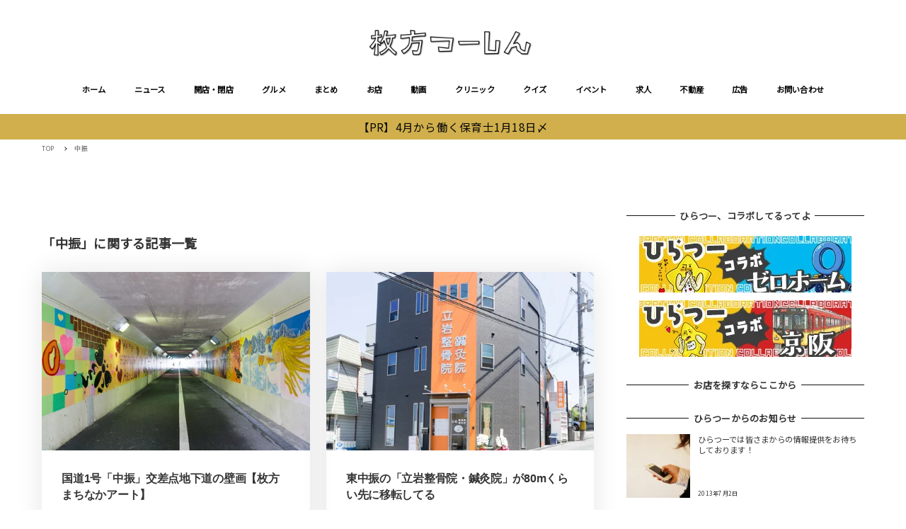

--- FILE ---
content_type: text/html; charset=utf-8
request_url: https://www.google.com/recaptcha/api2/aframe
body_size: 266
content:
<!DOCTYPE HTML><html><head><meta http-equiv="content-type" content="text/html; charset=UTF-8"></head><body><script nonce="ULBopYUryMsphbI_SubT8Q">/** Anti-fraud and anti-abuse applications only. See google.com/recaptcha */ try{var clients={'sodar':'https://pagead2.googlesyndication.com/pagead/sodar?'};window.addEventListener("message",function(a){try{if(a.source===window.parent){var b=JSON.parse(a.data);var c=clients[b['id']];if(c){var d=document.createElement('img');d.src=c+b['params']+'&rc='+(localStorage.getItem("rc::a")?sessionStorage.getItem("rc::b"):"");window.document.body.appendChild(d);sessionStorage.setItem("rc::e",parseInt(sessionStorage.getItem("rc::e")||0)+1);localStorage.setItem("rc::h",'1768694269371');}}}catch(b){}});window.parent.postMessage("_grecaptcha_ready", "*");}catch(b){}</script></body></html>

--- FILE ---
content_type: application/javascript; charset=utf-8;
request_url: https://dalc.valuecommerce.com/app3?p=885468346&_s=https%3A%2F%2Fwww.hira2.jp%2Ftag%2F%25E4%25B8%25AD%25E6%258C%25AF&vf=iVBORw0KGgoAAAANSUhEUgAAAAMAAAADCAYAAABWKLW%2FAAAAMElEQVQYV2NkFGP4nxGmyDBhyhMGxu%2FCvP9dqr8wnP%2FDwsC4m6vrf8AzIQZjgRQGABDZDdbnw3LGAAAAAElFTkSuQmCC
body_size: 2950
content:
vc_linkswitch_callback({"t":"696c21fa","r":"aWwh-gAIq8cNO44BCooAHwqKBtT41w","ub":"aWwh%2BQAF9xMNO44BCooFuwqKC%2FCcPg%3D%3D","vcid":"-KJmnXBGCOieo4B6QCRhYdapIRHZ__cMcQVTAmp8lOzMN3qmYX-t9sqq2NfhnyyQ","vcpub":"0.568263","dep.tc":{"a":"2756206","m":"3283001","g":"24e921668e"},"akachan.7netshopping.jp":{"a":"2715882","m":"3209800","g":"7a4bc6ea8e"},"travel.yahoo.co.jp":{"a":"2761515","m":"2244419","g":"769b35b48e"},"shop.keionet.com":{"a":"2756206","m":"3283001","g":"24e921668e"},"paypaystep.yahoo.co.jp":{"a":"2821580","m":"2201292","g":"7db2134c8e"},"coupon.kitamura.jp":{"a":"2451310","m":"2215383","g":"c99729cc8e"},"recochoku.jp":{"a":"2879464","m":"3147280","g":"c09480b38e"},"lohaco.yahoo.co.jp":{"a":"2686782","m":"2994932","g":"28ee73d38e"},"wwwtst.hotpepper.jp":{"a":"2817511","m":"2262623","g":"37ebc8e88e"},"shop.kitamura.jp":{"a":"2451310","m":"2215383","g":"c99729cc8e"},"paypaymall.yahoo.co.jp":{"a":"2821580","m":"2201292","g":"7db2134c8e"},"www-stg.daimaru-matsuzakaya.jp":{"a":"2427527","m":"2304640","g":"7c9118348e"},"www.hotpepper.jp":{"a":"2817511","m":"2262623","g":"37ebc8e88e"},"www.daimaru-matsuzakaya.jp":{"a":"2427527","m":"2304640","g":"7c9118348e"},"beauty.hotpepper.jp":{"a":"2760766","m":"2371481","g":"376700e08e"},"haken.rikunabi.com":{"a":"2661631","m":"2138660","g":"debd4f65bc","sp":"aid%3Dmval_00001%26vos%3Dnrnhvccp000050222"},"www.daiei.co.jp":{"a":"2831157","m":"2690745","g":"4ed386b38e"},"www.kitamura.jp":{"a":"2451310","m":"2215383","g":"c99729cc8e"},"gift.daiei.co.jp":{"a":"2831157","m":"2690745","g":"4ed386b38e"},"shopping.yahoo.co.jp":{"a":"2821580","m":"2201292","g":"7db2134c8e"},"lohaco.jp":{"a":"2686782","m":"2994932","g":"28ee73d38e"},"townwork.net":{"a":"2565807","m":"2953484","g":"f8269525aa","sp":"vos%3Ddtwmprsc0000060019"},"www.amazon.co.jp":{"a":"2614000","m":"2366370","g":"11aecccaae","sp":"tag%3Dvc-22%26linkCode%3Dure"},"www-test.daimaru-matsuzakaya.jp":{"a":"2427527","m":"2304640","g":"7c9118348e"},"tdmpc.biglobe.ne.jp":{"a":"2427527","m":"2304640","g":"7c9118348e"},"approach.yahoo.co.jp":{"a":"2821580","m":"2201292","g":"7db2134c8e"},"akachan.omni7.jp":{"a":"2715882","m":"3209800","g":"7a4bc6ea8e"},"ymall.jp":{"a":"2462253","m":"2732707","g":"9bae35ce8e"},"dev-kaigobatake.nissonet.jp":{"a":"2808280","m":"3335527","g":"4cd526398e"},"mediashop.daimaru-matsuzakaya.jp":{"a":"2427527","m":"2304640","g":"7c9118348e"},"l":5,"www.hotpepper.jp?vos=nhppvccp99002":{"a":"2817511","m":"2262623","g":"37ebc8e88e"},"p":885468346,"s":2640959,"shop.akachan.jp":{"a":"2715882","m":"3209800","g":"7a4bc6ea8e"},"biz.travel.yahoo.co.jp":{"a":"2761515","m":"2244419","g":"769b35b48e"},"qoo10.jp":{"a":"2858864","m":"3560897","g":"1428f6fe8e"},"mini-shopping.yahoo.co.jp":{"a":"2821580","m":"2201292","g":"7db2134c8e"},"shopping.geocities.jp":{"a":"2821580","m":"2201292","g":"7db2134c8e"},"kaigobatake.jp":{"a":"2808280","m":"3335527","g":"4cd526398e"}})

--- FILE ---
content_type: text/javascript; charset=UTF-8
request_url: https://yads.yjtag.yahoo.co.jp/tag?s=38063_545898&fr_id=yads_8468066-0&u=https%3A%2F%2Fwww.hira2.jp%2Ftag%2F%25E4%25B8%25AD%25E6%258C%25AF&pv_ts=1768694261183&cu=https%3A%2F%2Fwww.hira2.jp%2Ftag%2F%25E4%25B8%25AD%25E6%258C%25AF&suid=d6c5a671-0786-47e0-a2f6-c0fc979be510
body_size: 667
content:
yadsDispatchDeliverProduct({"dsCode":"38063_545898","patternCode":"38063_545898-580030","outputType":"js_frame","targetID":"","requestID":"a0fb57d48b22b3acd1dba90b0a586c6a","products":[{"adprodsetCode":"38063_545898-580030-613602","adprodType":3,"adTag":"<script onerror='YJ_YADS.passback()' src='https://yads.yjtag.yahoo.co.jp/yda?adprodset=38063_545898-580030-613602&cb=1768694266235&cu=https%3A%2F%2Fwww.hira2.jp%2Ftag%2F%25E4%25B8%25AD%25E6%258C%25AF&pv_id=a0fb57d48b22b3acd1dba90b0a586c6a&suid=d6c5a671-0786-47e0-a2f6-c0fc979be510&u=https%3A%2F%2Fwww.hira2.jp%2Ftag%2F%25E4%25B8%25AD%25E6%258C%25AF' type='text/javascript'></script>","width":"300","height":"250","iframeFlag":1}],"measurable":1,"frameTag":"<div style=\"text-align:center;\"><iframe src=\"https://s.yimg.jp/images/listing/tool/yads/yads-iframe.html?s=38063_545898&fr_id=yads_8468066-0&u=https%3A%2F%2Fwww.hira2.jp%2Ftag%2F%25E4%25B8%25AD%25E6%258C%25AF&pv_ts=1768694261183&cu=https%3A%2F%2Fwww.hira2.jp%2Ftag%2F%25E4%25B8%25AD%25E6%258C%25AF&suid=d6c5a671-0786-47e0-a2f6-c0fc979be510\" style=\"border:none;clear:both;display:block;margin:auto;overflow:hidden\" allowtransparency=\"true\" data-resize-frame=\"true\" frameborder=\"0\" height=\"250\" id=\"yads_8468066-0\" name=\"yads_8468066-0\" scrolling=\"no\" title=\"Ad Content\" width=\"300\" allow=\"fullscreen; attribution-reporting\" allowfullscreen loading=\"eager\" ></iframe></div>"});

--- FILE ---
content_type: text/javascript; charset=UTF-8
request_url: https://yads.yjtag.yahoo.co.jp/tag?s=38063_545898&fr_id=yads_8468066-0&u=https%3A%2F%2Fwww.hira2.jp%2Ftag%2F%25E4%25B8%25AD%25E6%258C%25AF&pv_ts=1768694261183&cu=https%3A%2F%2Fwww.hira2.jp%2Ftag%2F%25E4%25B8%25AD%25E6%258C%25AF&suid=d6c5a671-0786-47e0-a2f6-c0fc979be510
body_size: 669
content:
yadsDispatchDeliverProduct({"dsCode":"38063_545898","patternCode":"38063_545898-580030","outputType":"js_frame","targetID":"","requestID":"49eba54e0a8904d3f45dfc884e6bcb3e","products":[{"adprodsetCode":"38063_545898-580030-613602","adprodType":3,"adTag":"<script onerror='YJ_YADS.passback()' src='https://yads.yjtag.yahoo.co.jp/yda?adprodset=38063_545898-580030-613602&cb=1768694263730&cu=https%3A%2F%2Fwww.hira2.jp%2Ftag%2F%25E4%25B8%25AD%25E6%258C%25AF&pv_id=49eba54e0a8904d3f45dfc884e6bcb3e&suid=d6c5a671-0786-47e0-a2f6-c0fc979be510&u=https%3A%2F%2Fwww.hira2.jp%2Ftag%2F%25E4%25B8%25AD%25E6%258C%25AF' type='text/javascript'></script>","width":"300","height":"250","iframeFlag":1}],"measurable":1,"frameTag":"<div style=\"text-align:center;\"><iframe src=\"https://s.yimg.jp/images/listing/tool/yads/yads-iframe.html?s=38063_545898&fr_id=yads_8468066-0&u=https%3A%2F%2Fwww.hira2.jp%2Ftag%2F%25E4%25B8%25AD%25E6%258C%25AF&pv_ts=1768694261183&cu=https%3A%2F%2Fwww.hira2.jp%2Ftag%2F%25E4%25B8%25AD%25E6%258C%25AF&suid=d6c5a671-0786-47e0-a2f6-c0fc979be510\" style=\"border:none;clear:both;display:block;margin:auto;overflow:hidden\" allowtransparency=\"true\" data-resize-frame=\"true\" frameborder=\"0\" height=\"250\" id=\"yads_8468066-0\" name=\"yads_8468066-0\" scrolling=\"no\" title=\"Ad Content\" width=\"300\" allow=\"fullscreen; attribution-reporting\" allowfullscreen loading=\"eager\" ></iframe></div>"});